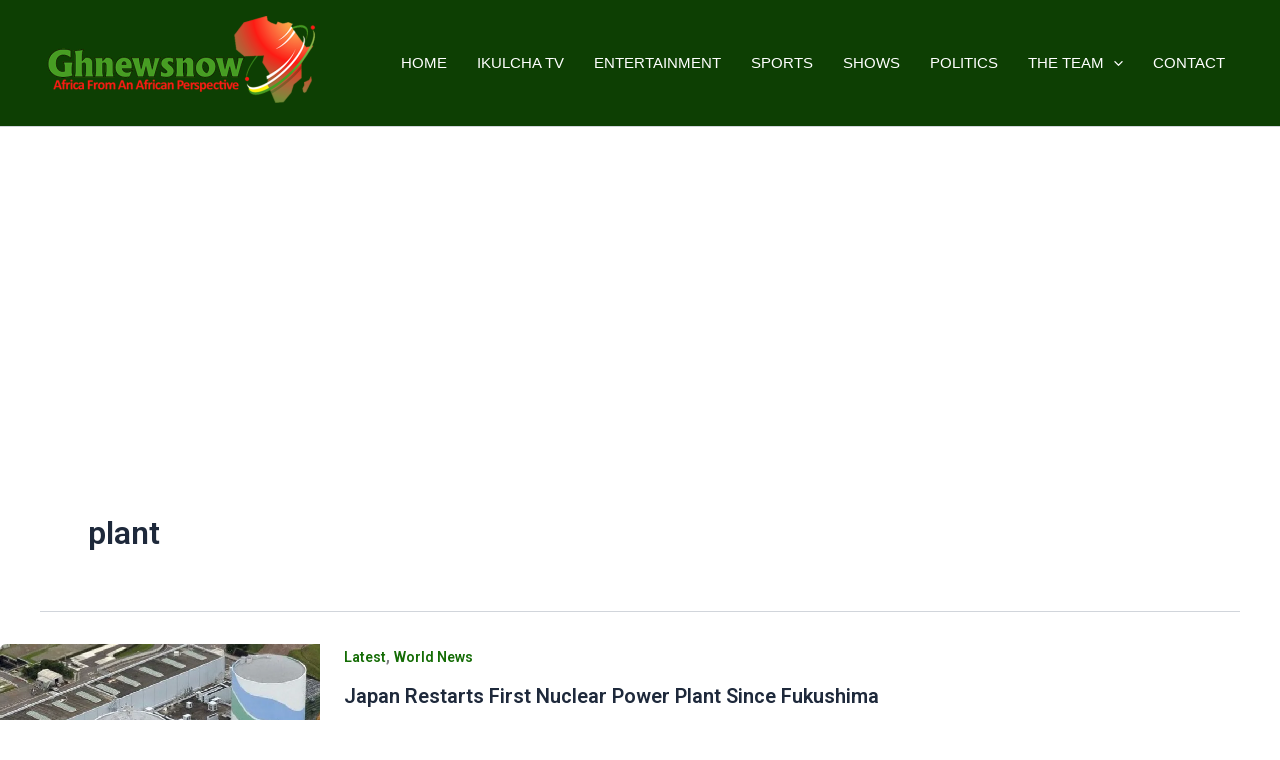

--- FILE ---
content_type: text/html; charset=utf-8
request_url: https://www.google.com/recaptcha/api2/aframe
body_size: 265
content:
<!DOCTYPE HTML><html><head><meta http-equiv="content-type" content="text/html; charset=UTF-8"></head><body><script nonce="Sim-7igcugf2Mu2kuDCpFw">/** Anti-fraud and anti-abuse applications only. See google.com/recaptcha */ try{var clients={'sodar':'https://pagead2.googlesyndication.com/pagead/sodar?'};window.addEventListener("message",function(a){try{if(a.source===window.parent){var b=JSON.parse(a.data);var c=clients[b['id']];if(c){var d=document.createElement('img');d.src=c+b['params']+'&rc='+(localStorage.getItem("rc::a")?sessionStorage.getItem("rc::b"):"");window.document.body.appendChild(d);sessionStorage.setItem("rc::e",parseInt(sessionStorage.getItem("rc::e")||0)+1);localStorage.setItem("rc::h",'1769019055847');}}}catch(b){}});window.parent.postMessage("_grecaptcha_ready", "*");}catch(b){}</script></body></html>

--- FILE ---
content_type: text/css
request_url: https://ghnewsnow.com/wp-content/uploads/elementor/css/post-14473.css?ver=1768999892
body_size: 1916
content:
.elementor-14473 .elementor-element.elementor-element-5627475:not(.elementor-motion-effects-element-type-background), .elementor-14473 .elementor-element.elementor-element-5627475 > .elementor-motion-effects-container > .elementor-motion-effects-layer{background-color:#010520;background-image:url("https://i0.wp.com/ghnewsnow.com/wp-content/uploads/2019/11/GH-citizenship.jpeg?fit=600%2C400&ssl=1");background-position:center center;background-size:cover;}.elementor-14473 .elementor-element.elementor-element-5627475 > .elementor-background-overlay{background-color:#000000;opacity:0.87;transition:background 0.3s, border-radius 0.3s, opacity 0.3s;}.elementor-14473 .elementor-element.elementor-element-5627475{transition:background 0.3s, border 0.3s, border-radius 0.3s, box-shadow 0.3s;padding:0px 0px 50px 0px;}.elementor-14473 .elementor-element.elementor-element-03cce71 > .elementor-element-populated{padding:30px 30px 0px 20px;}.elementor-14473 .elementor-element.elementor-element-b920e9d{--spacer-size:16px;}.elementor-widget-image .widget-image-caption{color:var( --e-global-color-text );font-family:var( --e-global-typography-text-font-family ), Sans-serif;font-weight:var( --e-global-typography-text-font-weight );}.elementor-widget-text-editor{font-family:var( --e-global-typography-text-font-family ), Sans-serif;font-weight:var( --e-global-typography-text-font-weight );color:var( --e-global-color-text );}.elementor-widget-text-editor.elementor-drop-cap-view-stacked .elementor-drop-cap{background-color:var( --e-global-color-primary );}.elementor-widget-text-editor.elementor-drop-cap-view-framed .elementor-drop-cap, .elementor-widget-text-editor.elementor-drop-cap-view-default .elementor-drop-cap{color:var( --e-global-color-primary );border-color:var( --e-global-color-primary );}.elementor-14473 .elementor-element.elementor-element-033ad15 > .elementor-widget-container{margin:0px 0px -33px 0px;padding:0px 0px 0px 0px;}.elementor-14473 .elementor-element.elementor-element-033ad15{text-align:start;font-family:"Roboto", Sans-serif;font-size:16px;font-weight:400;color:#ECE7E7;}.elementor-14473 .elementor-element.elementor-element-7e4ec6d > .elementor-element-populated{padding:20px 40px 0px 50px;}.elementor-14473 .elementor-element.elementor-element-e861c92{--spacer-size:50px;}.elementor-widget-heading .elementor-heading-title{font-family:var( --e-global-typography-primary-font-family ), Sans-serif;font-weight:var( --e-global-typography-primary-font-weight );color:var( --e-global-color-primary );}.elementor-14473 .elementor-element.elementor-element-66e60de .elementor-heading-title{font-family:"Roboto", Sans-serif;font-size:19px;font-weight:400;color:#FFFFFF;}.elementor-widget-divider{--divider-color:var( --e-global-color-secondary );}.elementor-widget-divider .elementor-divider__text{color:var( --e-global-color-secondary );font-family:var( --e-global-typography-secondary-font-family ), Sans-serif;font-weight:var( --e-global-typography-secondary-font-weight );}.elementor-widget-divider.elementor-view-stacked .elementor-icon{background-color:var( --e-global-color-secondary );}.elementor-widget-divider.elementor-view-framed .elementor-icon, .elementor-widget-divider.elementor-view-default .elementor-icon{color:var( --e-global-color-secondary );border-color:var( --e-global-color-secondary );}.elementor-widget-divider.elementor-view-framed .elementor-icon, .elementor-widget-divider.elementor-view-default .elementor-icon svg{fill:var( --e-global-color-secondary );}.elementor-14473 .elementor-element.elementor-element-3dbf4f6{--divider-border-style:solid;--divider-color:#85CC78;--divider-border-width:1px;}.elementor-14473 .elementor-element.elementor-element-3dbf4f6 > .elementor-widget-container{margin:-25px 0px 0px 0px;}.elementor-14473 .elementor-element.elementor-element-3dbf4f6 .elementor-divider-separator{width:19%;}.elementor-14473 .elementor-element.elementor-element-3dbf4f6 .elementor-divider{padding-block-start:15px;padding-block-end:15px;}.elementor-14473 .elementor-element.elementor-element-5ec88a0 .elementor-heading-title{font-family:"Roboto", Sans-serif;font-size:16px;font-weight:400;color:#FFFFFF;}.elementor-14473 .elementor-element.elementor-element-03cb0c6 > .elementor-widget-container{margin:-10px 0px 0px 0px;}.elementor-14473 .elementor-element.elementor-element-03cb0c6 .elementor-heading-title{font-family:"Roboto", Sans-serif;font-size:16px;font-weight:400;color:#FFFFFF;}.elementor-14473 .elementor-element.elementor-element-6c5efc1 > .elementor-widget-container{margin:-10px 0px 0px 0px;}.elementor-14473 .elementor-element.elementor-element-6c5efc1 .elementor-heading-title{font-family:"Roboto", Sans-serif;font-size:16px;font-weight:400;color:#FFFFFF;}.elementor-14473 .elementor-element.elementor-element-51aae07 > .elementor-widget-container{margin:-10px 0px 0px 0px;}.elementor-14473 .elementor-element.elementor-element-51aae07 .elementor-heading-title{font-family:"Roboto", Sans-serif;font-size:16px;font-weight:400;color:#FFFFFF;}.elementor-14473 .elementor-element.elementor-element-f7a3934 > .elementor-element-populated{padding:20px 20px 0px 20px;}.elementor-14473 .elementor-element.elementor-element-9817a07{--spacer-size:50px;}.elementor-14473 .elementor-element.elementor-element-7bd7542 .elementor-heading-title{font-family:"Roboto", Sans-serif;font-size:19px;font-weight:400;color:#FFFFFF;}.elementor-14473 .elementor-element.elementor-element-751d552{--divider-border-style:solid;--divider-color:#85CC78;--divider-border-width:1px;}.elementor-14473 .elementor-element.elementor-element-751d552 > .elementor-widget-container{margin:-25px 0px 0px 0px;}.elementor-14473 .elementor-element.elementor-element-751d552 .elementor-divider-separator{width:19%;}.elementor-14473 .elementor-element.elementor-element-751d552 .elementor-divider{padding-block-start:15px;padding-block-end:15px;}.elementor-14473 .elementor-element.elementor-element-f7e7b3f .elementor-heading-title{font-family:"Roboto", Sans-serif;font-size:16px;font-weight:400;color:#FFFFFF;}.elementor-14473 .elementor-element.elementor-element-1f6dd33 .elementor-heading-title{font-family:"Roboto", Sans-serif;font-size:16px;font-weight:400;color:#FFFFFF;}.elementor-14473 .elementor-element.elementor-element-7fffcd2 > .elementor-element-populated{padding:20px 20px 20px 20px;}.elementor-14473 .elementor-element.elementor-element-76ceea2{--spacer-size:50px;}.elementor-14473 .elementor-element.elementor-element-632742d .elementor-heading-title{font-family:"Roboto", Sans-serif;font-size:19px;font-weight:400;color:#FFFFFF;}.elementor-14473 .elementor-element.elementor-element-3d3bea5{--divider-border-style:solid;--divider-color:#85CC78;--divider-border-width:1px;}.elementor-14473 .elementor-element.elementor-element-3d3bea5 > .elementor-widget-container{margin:-25px 0px 0px 0px;}.elementor-14473 .elementor-element.elementor-element-3d3bea5 .elementor-divider-separator{width:19%;}.elementor-14473 .elementor-element.elementor-element-3d3bea5 .elementor-divider{padding-block-start:15px;padding-block-end:15px;}.elementor-widget-icon-box.elementor-view-stacked .elementor-icon{background-color:var( --e-global-color-primary );}.elementor-widget-icon-box.elementor-view-framed .elementor-icon, .elementor-widget-icon-box.elementor-view-default .elementor-icon{fill:var( --e-global-color-primary );color:var( --e-global-color-primary );border-color:var( --e-global-color-primary );}.elementor-widget-icon-box .elementor-icon-box-title, .elementor-widget-icon-box .elementor-icon-box-title a{font-family:var( --e-global-typography-primary-font-family ), Sans-serif;font-weight:var( --e-global-typography-primary-font-weight );}.elementor-widget-icon-box .elementor-icon-box-title{color:var( --e-global-color-primary );}.elementor-widget-icon-box:has(:hover) .elementor-icon-box-title,
					 .elementor-widget-icon-box:has(:focus) .elementor-icon-box-title{color:var( --e-global-color-primary );}.elementor-widget-icon-box .elementor-icon-box-description{font-family:var( --e-global-typography-text-font-family ), Sans-serif;font-weight:var( --e-global-typography-text-font-weight );color:var( --e-global-color-text );}.elementor-14473 .elementor-element.elementor-element-22d3f2f > .elementor-widget-container{margin:-15px 0px 0px 0px;}.elementor-14473 .elementor-element.elementor-element-22d3f2f .elementor-icon-box-wrapper{align-items:center;text-align:start;gap:19px;}.elementor-14473 .elementor-element.elementor-element-22d3f2f .elementor-icon-box-title{margin-block-end:0px;color:#1CBEF4;}.elementor-14473 .elementor-element.elementor-element-22d3f2f.elementor-view-stacked .elementor-icon{background-color:#85CC78;}.elementor-14473 .elementor-element.elementor-element-22d3f2f.elementor-view-framed .elementor-icon, .elementor-14473 .elementor-element.elementor-element-22d3f2f.elementor-view-default .elementor-icon{fill:#85CC78;color:#85CC78;border-color:#85CC78;}.elementor-14473 .elementor-element.elementor-element-22d3f2f .elementor-icon{font-size:15px;}.elementor-14473 .elementor-element.elementor-element-22d3f2f .elementor-icon-box-title, .elementor-14473 .elementor-element.elementor-element-22d3f2f .elementor-icon-box-title a{font-family:"Roboto", Sans-serif;font-size:16px;font-weight:400;}.elementor-14473 .elementor-element.elementor-element-22d3f2f .elementor-icon-box-description{font-family:"Roboto", Sans-serif;font-size:16px;font-weight:400;color:#FFFFFF;}.elementor-14473 .elementor-element.elementor-element-968f811 > .elementor-widget-container{margin:-15px 0px 0px 0px;}.elementor-14473 .elementor-element.elementor-element-968f811 .elementor-icon-box-wrapper{align-items:center;text-align:start;gap:19px;}.elementor-14473 .elementor-element.elementor-element-968f811 .elementor-icon-box-title{margin-block-end:0px;color:#1CBEF4;}.elementor-14473 .elementor-element.elementor-element-968f811.elementor-view-stacked .elementor-icon{background-color:#85CC78;}.elementor-14473 .elementor-element.elementor-element-968f811.elementor-view-framed .elementor-icon, .elementor-14473 .elementor-element.elementor-element-968f811.elementor-view-default .elementor-icon{fill:#85CC78;color:#85CC78;border-color:#85CC78;}.elementor-14473 .elementor-element.elementor-element-968f811 .elementor-icon{font-size:15px;}.elementor-14473 .elementor-element.elementor-element-968f811 .elementor-icon-box-title, .elementor-14473 .elementor-element.elementor-element-968f811 .elementor-icon-box-title a{font-family:"Roboto", Sans-serif;font-size:16px;font-weight:400;}.elementor-14473 .elementor-element.elementor-element-968f811 .elementor-icon-box-description{font-family:"Roboto", Sans-serif;font-size:16px;font-weight:400;color:#FFFFFF;}.elementor-14473 .elementor-element.elementor-element-d47182c > .elementor-widget-container{margin:-15px 0px 0px 0px;}.elementor-14473 .elementor-element.elementor-element-d47182c .elementor-icon-box-wrapper{align-items:center;text-align:start;gap:19px;}.elementor-14473 .elementor-element.elementor-element-d47182c .elementor-icon-box-title{margin-block-end:0px;color:#1CBEF4;}.elementor-14473 .elementor-element.elementor-element-d47182c.elementor-view-stacked .elementor-icon{background-color:#85CC78;}.elementor-14473 .elementor-element.elementor-element-d47182c.elementor-view-framed .elementor-icon, .elementor-14473 .elementor-element.elementor-element-d47182c.elementor-view-default .elementor-icon{fill:#85CC78;color:#85CC78;border-color:#85CC78;}.elementor-14473 .elementor-element.elementor-element-d47182c .elementor-icon{font-size:15px;}.elementor-14473 .elementor-element.elementor-element-d47182c .elementor-icon-box-title, .elementor-14473 .elementor-element.elementor-element-d47182c .elementor-icon-box-title a{font-family:"Roboto", Sans-serif;font-size:16px;font-weight:400;}.elementor-14473 .elementor-element.elementor-element-d47182c .elementor-icon-box-description{font-family:"Roboto", Sans-serif;font-size:16px;font-weight:400;color:#FFFFFF;}.elementor-14473 .elementor-element.elementor-element-8810d8e:not(.elementor-motion-effects-element-type-background), .elementor-14473 .elementor-element.elementor-element-8810d8e > .elementor-motion-effects-container > .elementor-motion-effects-layer{background-color:#071D03;}.elementor-14473 .elementor-element.elementor-element-8810d8e{transition:background 0.3s, border 0.3s, border-radius 0.3s, box-shadow 0.3s;padding:11px 0px 8px 0px;}.elementor-14473 .elementor-element.elementor-element-8810d8e > .elementor-background-overlay{transition:background 0.3s, border-radius 0.3s, opacity 0.3s;}.elementor-14473 .elementor-element.elementor-element-83741fd{text-align:center;}.elementor-14473 .elementor-element.elementor-element-83741fd .elementor-heading-title{font-family:"Roboto", Sans-serif;font-weight:400;color:#FFFFFF;}@media(max-width:767px){.elementor-14473 .elementor-element.elementor-element-b920e9d{--spacer-size:20px;}.elementor-14473 .elementor-element.elementor-element-033ad15{text-align:center;font-size:20px;}.elementor-14473 .elementor-element.elementor-element-e861c92{--spacer-size:20px;}.elementor-14473 .elementor-element.elementor-element-66e60de > .elementor-widget-container{margin:-25px 0px 0px 0px;}.elementor-14473 .elementor-element.elementor-element-66e60de{text-align:center;}.elementor-14473 .elementor-element.elementor-element-3dbf4f6 .elementor-divider{text-align:center;}.elementor-14473 .elementor-element.elementor-element-3dbf4f6 .elementor-divider-separator{margin:0 auto;margin-center:0;}.elementor-14473 .elementor-element.elementor-element-5ec88a0 > .elementor-widget-container{margin:-25px 0px 0px 0px;}.elementor-14473 .elementor-element.elementor-element-5ec88a0{text-align:center;}.elementor-14473 .elementor-element.elementor-element-03cb0c6{text-align:center;}.elementor-14473 .elementor-element.elementor-element-6c5efc1{text-align:center;}.elementor-14473 .elementor-element.elementor-element-51aae07{text-align:center;}.elementor-14473 .elementor-element.elementor-element-9817a07{--spacer-size:20px;}.elementor-14473 .elementor-element.elementor-element-7bd7542 > .elementor-widget-container{margin:-25px 0px 0px 0px;}.elementor-14473 .elementor-element.elementor-element-7bd7542{text-align:center;}.elementor-14473 .elementor-element.elementor-element-751d552 .elementor-divider{text-align:center;}.elementor-14473 .elementor-element.elementor-element-751d552 .elementor-divider-separator{margin:0 auto;margin-center:0;}.elementor-14473 .elementor-element.elementor-element-f7e7b3f > .elementor-widget-container{margin:-25px 0px 0px 0px;}.elementor-14473 .elementor-element.elementor-element-f7e7b3f{text-align:center;}.elementor-14473 .elementor-element.elementor-element-1f6dd33 > .elementor-widget-container{margin:-25px 0px 0px 0px;}.elementor-14473 .elementor-element.elementor-element-1f6dd33{text-align:center;}.elementor-14473 .elementor-element.elementor-element-76ceea2{--spacer-size:20px;}.elementor-14473 .elementor-element.elementor-element-632742d > .elementor-widget-container{margin:-25px 0px 0px 0px;}.elementor-14473 .elementor-element.elementor-element-632742d{text-align:center;}.elementor-14473 .elementor-element.elementor-element-3d3bea5 .elementor-divider{text-align:center;}.elementor-14473 .elementor-element.elementor-element-3d3bea5 .elementor-divider-separator{margin:0 auto;margin-center:0;}.elementor-14473 .elementor-element.elementor-element-22d3f2f > .elementor-widget-container{margin:-23px 0px 0px 0px;}.elementor-14473 .elementor-element.elementor-element-22d3f2f .elementor-icon-box-wrapper{text-align:center;gap:0px;}.elementor-14473 .elementor-element.elementor-element-968f811 > .elementor-widget-container{margin:-23px 0px 0px 0px;}.elementor-14473 .elementor-element.elementor-element-968f811 .elementor-icon-box-wrapper{text-align:center;gap:0px;}.elementor-14473 .elementor-element.elementor-element-d47182c > .elementor-widget-container{margin:-23px 0px 0px 0px;}.elementor-14473 .elementor-element.elementor-element-d47182c .elementor-icon-box-wrapper{text-align:center;gap:0px;}}@media(min-width:768px){.elementor-14473 .elementor-element.elementor-element-03cce71{width:26.685%;}.elementor-14473 .elementor-element.elementor-element-7e4ec6d{width:20.782%;}.elementor-14473 .elementor-element.elementor-element-f7a3934{width:23.113%;}.elementor-14473 .elementor-element.elementor-element-7fffcd2{width:29.397%;}}